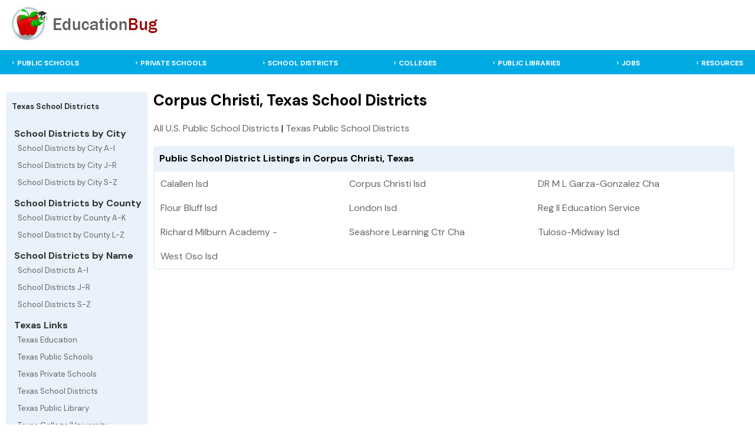

--- FILE ---
content_type: text/html; charset=UTF-8
request_url: https://texas.educationbug.org/school-districts/city-corpus-christi.html
body_size: 2548
content:
<!DOCTYPE html>
<html lang="en">
<head>
	<title>Education Bug - Corpus Christi, Texas  Public School Districts</title>
	<meta http-equiv="Content-Type" content="text/html; charset=UTF-8">
	<meta name="viewport" content="width=device-width, initial-scale=1">
	<link rel="stylesheet" href="https://www.educationbug.org/css/styles.css" type="text/css">
	<link rel="preload" fetchpriority="high" as="image" href="/images/home-image.jpg" type="image/jpg">
 	<meta name="description" content="Corpus Christi, Texas Public School Districts. Profiles for all Public School Districts in Corpus Christi, Texas."> 
 	<meta name="keywords" content="education, public school, private school, library, college, university, district, isd, teacher, parent, student, schools,">
	<link rel="shortcut icon" type="image/x-icon" href="https://www.educationbug.org/images/favicon.ico">
	</head>
<body>
<!--<script src="http://www.surveymonkey.com/jsPop.aspx?sm=cWARt1O8ZF2_2b5oExGAzjkQ_3d_3d"></script>-->
<div class="topBanner">
	<div class="table header">
		<div class="tr">
			<div class="td">
				<a href="https://www.educationbug.org">
					<img src="https://www.educationbug.org/images/headerBanner.jpg" alt="Education Bug - a complete listing of educational resources"  border="0" width="263" height="60"/>
				</a>
			</div>
			<div class="td center-td"></div>
			<div class="td">
				<a href="javascript:void(0);" class="icon" onclick="myFunction()">&#9776;</a>
			</div>		
		</div>
	</div>		
</div>
<div class="headerNav">
	<div class="nav_surround">
		<div class="topnav" id="myTopnav">	
			<div class="menulinks">
				<ul>
					<li><a href="https://www.educationbug.org/public-schools/">PUBLIC SCHOOLS</a></li>
					<li><a href="https://www.educationbug.org/private-schools/">PRIVATE SCHOOLS</a></li>
					<li><a href="https://www.educationbug.org/school-districts/">SCHOOL DISTRICTS</a></li>
					<li><a href="https://www.educationbug.org/colleges/">COLLEGES</a></li>
					<li><a href="https://www.educationbug.org/public-library/">PUBLIC LIBRARIES</a></li>
					<li><a href="https://www.educationbug.org/jobs/">JOBS</a></li>
					<!--<li><a href="https://blog.educationbug.org">BLOG</a></li>-->
					<li><a href="https://www.educationbug.org/dir/">RESOURCES</a></li>
				</ul>
			</div>
		</div>
	</div>
</div>	<div class="content">
        <div class="inner-content">
            <div class="table main-content">
                <div class="tr">
                    <div class="td left-menu nav-collapse">
						<div class="mobile-sub-nav">
							<a href="javascript:void(0);" class="icon left-sub-menu-nav" onclick="subNav()">☰  Texas Private Districts Menu</a>	
						</div>
                        <div class="leftSideMenu">
                            <div class="parentCat"><strong>Texas School Districts</strong></div>	
                            <br />
                            <strong>&nbsp;School Districts by City</strong>
                            <div class="subCats">
                                <a href="https://texas.educationbug.org/school-districts/by-cityA-I.html" class="sideMenuCat">School Districts by City A-I</a>
                                <a href="https://texas.educationbug.org/school-districts/by-cityJ-R.html" class="sideMenuCat">School Districts by City J-R</a>
                                <a href="https://texas.educationbug.org/school-districts/by-cityS-Z.html" class="sideMenuCat">School Districts by City S-Z</a>
                            </div>
                            <strong>&nbsp;School Districts by County</strong>
                            <div class="subCats">
                                <a href="https://texas.educationbug.org/school-districts/by-countyA-K.html" class="sideMenuCat">School District by County A-K</a>
                                <a href="https://texas.educationbug.org/school-districts/by-countyL-Z.html" class="sideMenuCat">School District by County L-Z</a>
                            </div>
                            <strong>&nbsp;School Districts by Name</strong>	
                            <div class="subCats">
                                <a href="https://texas.educationbug.org/school-districts/A-I.html" class="sideMenuCat">School Districts A-I</a>
                                <a href="https://texas.educationbug.org/school-districts/J-R.html" class="sideMenuCat">School Districts J-R</a>
                                <a href="https://texas.educationbug.org/school-districts/S-Z.html" class="sideMenuCat">School Districts S-Z</a>
                            </div>
                            <strong>&nbsp;Texas Links</strong>	
                            <div class="subCats">
                                <a href="https://texas.educationbug.org" class="sideMenuCat">Texas Education</a>
                                <a href="https://texas.educationbug.org/public-schools/" class="sideMenuCat">Texas Public Schools</a>
                                <a href="https://texas.educationbug.org/private-schools/" class="sideMenuCat">Texas Private Schools</a>
                                <a href="https://texas.educationbug.org/school-districts/" class="sideMenuCat">Texas School Districts</a>
                                <a href="https://texas.educationbug.org/public-library/" class="sideMenuCat">Texas Public Library</a>
                                <a href="https://texas.educationbug.org/colleges/" class="sideMenuCat">Texas College/University</a>
                            </div>	
                        </div>
                        			
                    </div>		
				
                    <div class="td page-content-pane">
						<div class="content-section">
														<h1>Corpus Christi, Texas  School Districts</h1>
														<div class="breadcrumb"><a href="https://www.educationbug.org/school-districts/">All U.S. Public School Districts</a> | <a href="https://texas.educationbug.org/school-districts/">Texas Public School Districts</a></div><div class="table-caption">Public School District Listings in Corpus Christi, Texas</div><flextable width="100%" class="schoolDataset"><div class="table-cell"><div class="inner-cell"><a href="https://texas.educationbug.org/school-districts/14840-calallen-isd.html">Calallen Isd</a></div></div>
<div class="table-cell"><div class="inner-cell"><a href="https://texas.educationbug.org/school-districts/14925-corpus-christi-isd.html">Corpus Christi Isd</a></div></div>
<div class="table-cell"><div class="inner-cell"><a href="https://texas.educationbug.org/school-districts/14992-dr-m-l-garza-gonzalez-cha.html">DR M L Garza-Gonzalez Cha</a></div></div>
<div class="table-cell"><div class="inner-cell"><a href="https://texas.educationbug.org/school-districts/15069-flour-bluff-isd.html">Flour Bluff Isd</a></div></div>
<div class="table-cell"><div class="inner-cell"><a href="https://texas.educationbug.org/school-districts/15353-london-isd.html">London Isd</a></div></div>
<div class="table-cell"><div class="inner-cell"><a href="https://texas.educationbug.org/school-districts/15607-reg-ii-education-service.html">Reg II Education Service</a></div></div>
<div class="table-cell"><div class="inner-cell"><a href="https://texas.educationbug.org/school-districts/15634-richard-milburn-academy-.html">Richard Milburn Academy -</a></div></div>
<div class="table-cell"><div class="inner-cell"><a href="https://texas.educationbug.org/school-districts/15721-seashore-learning-ctr-cha.html">Seashore Learning Ctr Cha</a></div></div>
<div class="table-cell"><div class="inner-cell"><a href="https://texas.educationbug.org/school-districts/15841-tuloso-midway-isd.html">Tuloso-Midway Isd</a></div></div>
<div class="table-cell"><div class="inner-cell"><a href="https://texas.educationbug.org/school-districts/15896-west-oso-isd.html">West Oso Isd</a></div></div>
</flextable>
						</div>
					</div>   
	  
                </div>    
            </div>
        </div>
	</div>

	<div class="footer">
		<div class="footer-content">
			<div class="footer-surround">
				<a href="https://www.educationbug.org/index.html">Home</a> |
				<!--<a href="https://www.educationbug.org">Education Blog</a> |-->
				<a href="https://www.educationbug.org/jobs/">Education Jobs</a> |
				<a href="https://www.educationbug.org/dir/">Education Resource Directory</a> |
				<a href="https://www.educationbug.org/a/about-educationbug.html">About Us</a> | 
				<a href="https://www.educationbug.org/a/contact-us.html">Contact Us</a><br />
				<a href="https://www.educationbug.org">Education</a> Guide and Directory - <small>&copy; 2026 EducationBug.org</small>
			</div>
		</div>
	</div>
	
	<script type="text/javascript" src="https://www.educationbug.org/js/jquery3-6.min.css"></script>
		<script type="text/javascript">   
		function myFunction() {
			var x = document.getElementById("myTopnav");
			if (x.className === "topnav") {
			  x.className += " responsive";
			} else {
			  x.className = "topnav";
			}
		}
		
		$('.dropbtn').click(function(){
			var actOnObj = '.dropdown-content[rel="'+ $(this).attr('rel')+'"]';
			if($(this).parent().parent().parent().hasClass("responsive")){
				if($(actOnObj).is(':visible')){
					$(actOnObj).slideUp();
					$(this).children("i").attr("class","fa fa-caret-down");
				} else {
					$(actOnObj).slideDown();
					$(this).children("i").attr("class","fa fa-caret-right");
				}
			}
		});
		$('.left-sub-menu-nav').click(function(){
			$(this).parent().siblings(".leftSideMenu").slideToggle();
		});
		function showStateLinks(){
			$('#stateLinks').slideToggle();
		}
	</script>	
	<script type="text/javascript">
	  var _gaq = _gaq || [];
	  _gaq.push(['_setAccount', 'UA-379480-2']);
	  _gaq.push(['_setDomainName', 'educationbug.org']);
	  _gaq.push(['_trackPageview']);
	
	  (function() {
		var ga = document.createElement('script'); ga.type = 'text/javascript'; ga.async = true;
		ga.src = ('https:' == document.location.protocol ? 'https://ssl' : 'http://www') + '.google-analytics.com/ga.js';
		var s = document.getElementsByTagName('script')[0]; s.parentNode.insertBefore(ga, s);
	  })();
	</script>
	
</body>
</html>